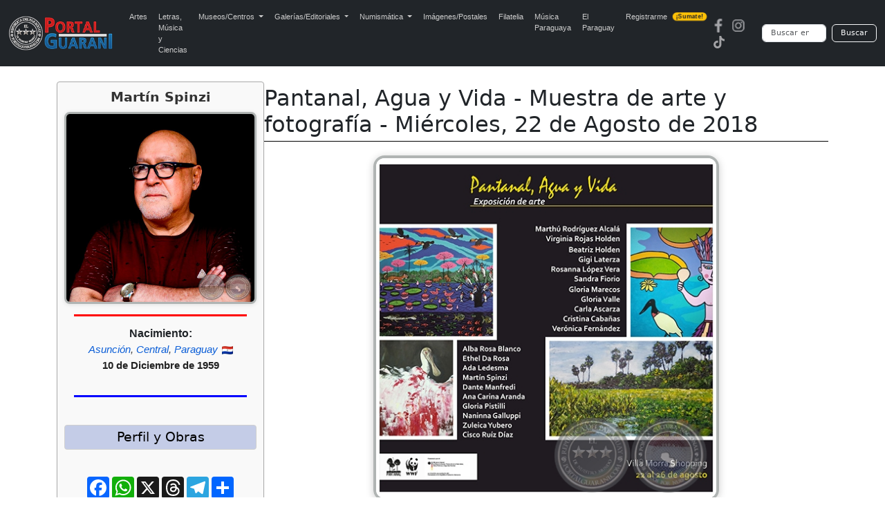

--- FILE ---
content_type: text/html; charset=UTF-8
request_url: https://portalguarani.com/707_martin_spinzi/36537_pantanal_agua_y_vida__muestra_de_arte_y_fotografia__miercoles_22_de_agosto_de_2018_.html
body_size: 9250
content:
<!DOCTYPE html>
<html lang="es">
<head>
<meta charset="utf-8">
<meta name="viewport" content="width=device-width, initial-scale=1">
<title>Portal Guaraní - Pantanal, Agua y Vida - Muestra de arte y fotografía - Miércoles, 22 de Agosto de 2018  - Martín Spinzi</title>
<meta name="description" content="  WWF-PARAGUAY TRAE EL PANTANAL A ASUNCIÓN EN UNA MUESTRA DE ARTE Y OTRAS ACTIVIDADES Vernissage: Miércoles, 22 de agosto de 2018 19 hs. Hall Central del Shopping Villa Morra Asunción - Paraguay     Pantanal, Agua y Vida se denomina la muestra de art...">
<meta name="keywords" content="Portal, Guarani, Arte, Literatura, Historia, Enciclopedia, Wikipedia, Paraguayo, Fotografias, Pantanal, Agua y Vida - Muestra de arte y fotografía - Miércoles, 22 de Agosto de 2018 ">
<meta name="author" content="PortalGuarani.com">
<meta property="og:image" content="https://www.portalguarani.com/obras/Pantanal Agua  y vida - Exposicion fotografia y pintura - 22 Agosto 2018 - PortalGuarani.jpg" />
<meta property="og:image:width" content="500" />
<meta property="og:image:height" content="500" />
<meta property="og:type" content="article" />
<meta property="og:description" content="  WWF-PARAGUAY TRAE EL PANTANAL A ASUNCIÓN EN UNA MUESTRA DE ARTE Y OTRAS ACTIVIDADES Vernissage: Miércoles, 22 de agosto de 2018 19 hs. Hall Central del Shopping Villa Morra Asunción - Paraguay     Pantanal, Agua y Vida se denomina la muestra de art..." />
<meta property="og:title" content="Portal Guarani - Pantanal, Agua y Vida - Muestra de arte y fotografía - Miércoles, 22 de Agosto de 2018  - Martín Spinzi" />
<meta property="og:locale" content="es_ES"/>
<meta property="og:url" content="http://https://www.portalguarani.com/707_martin_spinzi/36537_pantanal_agua_y_vida__muestra_de_arte_y_fotografia__miercoles_22_de_agosto_de_2018_.html" />
<meta property="og:site_name" content="Portal Guarani - Pantanal, Agua y Vida - Muestra de arte y fotografía - Miércoles, 22 de Agosto de 2018  - Martín Spinzi"/>	
<link rel="canonical" href="https://portalguarani.com/707_martin_spinzi/36537_pantanal_agua_y_vida__muestra_de_arte_y_fotografia__miercoles_22_de_agosto_de_2018_.html">
<link rel="icon" href="/images/favs/favicon.ico" type="image/x-icon">
<link rel="icon" type="image/png" sizes="192x192" href="/images/favs/favicon-192x192.png">
<link rel="icon" type="image/png" sizes="512x512" href="/images/favs/favicon-512x512.png">
<link rel="apple-touch-icon" href="/images/favs/favicon-192x192.png">
<link rel="manifest" href="/images/favs/site.webmanifest">
<meta name="theme-color" content="#212529">
<link href="/portalguarani2.css" rel="stylesheet">
<link href="/portal_css_cont.css" rel="stylesheet">
<style>

/* --- ESTILOS DE OBRA ORIGINALES (Ajustados) --- */
#foto-principal {
  display: block !important;
  margin: 0 auto 15px auto !important; /* Añadido margen inferior */
  max-width: 500px !important;
  width: 100% !important;
  height: auto !important;
  border-radius: 16px !important;
  border: 4px solid #b0b4b3 !important;
  box-shadow: 0 2px 12px rgba(0, 0, 0, 0.2) !important;
}

@media (max-width: 768px) {
  #foto-principal {
    max-width: 80% !important;
  }
}
/* ... (resto de estilos de bibliotecas, etc. de detalles_de_obras.php) ... */

/* ---------------------------------------------------------------------- */
/* ESTILOS GLOBALES (DESKTOP) */
/* ---------------------------------------------------------------------- */

/* Contenedor principal que aloja el Infobox y el Bloque de Contenido */
.perfil-autor-grid {
    display: flex; 
    flex-direction: row; 
    gap: 20px;
    margin-top: -2px; 
}

/* El Infobox (Bloque estrecho - Izquierda) */
.infobox-autor {
    width: 300px; 
    flex-shrink: 0; 
    order: 1; 
    border: 1px solid #aaa;
    border-radius: 4px;
    padding: 10px;
    background-color: #f9f9f9;
    box-shadow: 0 1px 3px rgba(0,0,0,0.05);
    margin-top: 0; 
}

/* Contenedor del Título y el Bloque de Contenido (Derecha) */
.datos-principales {
    flex-grow: 1; 
    order: 2; 
    min-width: 0; 
    padding-top: 5px; 
}


/* Estilo para el título del autor dentro del infobox */
.infobox-titulo-autor {
    font-size: 1.2em;
    text-align: center;
    font-weight: bold;
    margin-bottom: 10px;
    color: #333;
}

/* Foto del Autor dentro del Infobox */
#foto-autor-infobox {
    max-width: 100% !important;
    width: 100% !important;
    height: auto !important;
    margin: 0 auto 10px auto !important; 
    border-radius: 8px !important;
    border: 3px solid #b0b4b3 !important;
    box-shadow: 0 1px 6px rgba(0, 0, 0, 0.1) !important;
}

/* Regla divisoria roja debajo de la foto del autor */
.regla-divisoria-roja {
    width: 90%;
    height: 3px;
    background-color: red;
    margin: 5px auto 15px auto; 
}
.regla-divisoria-azul {
    width: 90%;
    height: 3px;
    background-color: blue;
    margin: 5px auto 15px auto; 
}
/* Fechas dentro del Infobox */
.infobox-fechas {
    text-align: center;
    margin-bottom: 15px;
    line-height: 1.4;
}
.infobox-fechas span {
    font-size: 12pt;
    color: #333;
    font-weight: bold;
    display: block; 
}
.infobox-fechas .fecha-label {
    font-size: 11pt;
    font-weight: normal;
    color: #666;
}

/* Contenedor Compartir para PC (MANTENIDO) */
.contenedor-compartir {
    /* Visible en PC por defecto */
    padding-top: 10px;
    text-align: center;
    margin-bottom: 10px; 
}

/* NUEVO: Bloque Compartir/Botón solo para MÓVIL (OCULTAR EN PC) */
.contenedor-compartir-movil {
    display: none;
}

/* NUEVO: Bloque del botón Perfil solo para MÓVIL (OCULTAR EN PC) */
.boton-perfil-movil {
    display: none;
}


.botones-sociales {
    display: flex;
    justify-content: center;
    gap: 8px; 
    margin-top: 0;
}

/* Botón Ver Perfil */
.botton-ver-perfil {
    display: block;
    width: 90%;
    margin: 15px auto 5px auto;
    padding: 8px;
    background-color: #007bff;
    color: white;
    text-align: center;
    text-decoration: none;
    border-radius: 5px;
    font-weight: bold;
    transition: background-color 0.3s;
}
.botton-ver-perfil:hover {
    background-color: #0056b3;
}


@media (max-width: 991.98px) {
    
    /* 1. OCULTAR EL BLOQUE DE ESCRITORIO EN MÓVIL */
    .contenedor-compartir {
        display: none; 
    }
    
    /* 2. MOSTRAR EL BLOQUE DE MÓVIL EN MÓVIL (Botones sociales movidos) */
    .contenedor-compartir-movil {
        display: block; 
        border-top: none; 
        padding-top: 0;
        margin-top: -35px; /* Espacio debajo de la línea divisoria */
        margin-bottom: -20px; /* Espacio antes de la imagen principal */
        text-align: center;
    }
    
    /* 3. MOSTRAR EL BOTÓN PERFIL EN MÓVIL (Dentro del Infobox) */
    .boton-perfil-movil {
        display: block;
        text-align: center;
    }

    /* CENTRAR EL BOTÓN "Perfil y Más Obras" DENTRO DEL INFOBX/MÓVIL */
    .boton-perfil-movil .botton-buscarx {
        width: 80%; 
        max-width: 300px; 
        /* AJUSTE PARA FORZAR EL CENTRADO */
        margin: 15px auto 5px auto !important; 
        text-align: center; 
    }
    
.container h1 {
        text-align: center !important; 
        margin-left: 0; 
        font-size: 1.5em; 
        margin-top: 0; 
    }
    
    .perfil-autor-grid {
        flex-direction: column; 
        gap: 0; 
        margin-top: -5px; 
    }

    .infobox-autor {
        order: 3; 
        width: 100%; 
        padding: 10px 0; 
        border: none;
        background-color: transparent;
        box-shadow: none;
        margin-top: 30px; 
    }
    
    .datos-principales {
        order: 1; 
        padding-top: 10px;
    }

    /* Centrar elementos clave en el infobox cuando está en modo móvil */
    .infobox-autor > * {
        margin-left: auto;
        margin-right: auto;
	
    }

    .infobox-autor #foto-autor-infobox {
        max-width: 300px !important; 
        margin: 0 auto 15px auto !important; 
    }
    
    .regla-divisoria-roja {
        width: 70%;
    }
    .regla-divisoria-azul {
        width: 70%;
    }
	
}
/* Título principal de la Obra (DENTRO DE DATOS-PRINCIPALES) */
.container h1 {
    text-align: left;
    /* CLAVE: Eliminar el margin-left fijo y reducir el espacio vertical */
    margin-left: 0; 
    margin-top: 0;
    margin-bottom: 5px; /* Espacio mínimo entre el título y la línea */
    font-size: 2em; /* Mantener */
}

/* Línea divisoria debajo del nombre y apellido */
.separador-titulo {
    height: 1px;
    background-color: #000;
    /* CLAVE: Eliminar el gran margen superior para que se pegue al h1 */
    margin-top: 0;
    /* Espacio antes de la imagen principal */
    margin-bottom: 20px;
}
 .leyenda-obras {
  margin: 10px auto;
  width: 100%;
  font-family: sans-serif;
  text-align: center;
}

.leyenda-obras .contenedor {
  display: inline-block;
  border: 1px solid #ccc;
  border-radius: 12px;
  padding: 3px 5px;
  text-align: left;
}

.leyenda-obras .titulo {
  text-align: center;
  font-size: 12pt;
  color: #333;
  font-weight: bold;
  margin-bottom: 5px;
}

.leyenda-obras .item {
  display: flex;
  align-items: center;
  margin-bottom: 3px;
}

.leyenda-obras .icono {
  min-width: 50px;
  max-width: 50px;
  margin-right: -3px;
}

.leyenda-obras .icono img {
  width: 80%;
  border-radius: 8px;
}

.leyenda-obras .texto {
  font-size: 10pt;
  color: #333;
}

/* ✅ AJUSTES PARA CELULARES */
@media (max-width: 600px) {
  .leyenda-obras {
    margin: 0px auto;
    padding: 2px;
        padding-bottom: 10px;
 }

  .leyenda-obras .titulo {
    font-size: 10pt;
    margin-bottom: 0px;
  }

  .leyenda-obras .texto {
    font-size: 8pt;
    line-height: 0;
    word-break: break-word;
    overflow-wrap: break-word;
       margin-bottom: -7px;
}
.leyenda-obras .contenedor {
       padding-bottom: 10px;
}
  .leyenda-obras .icono {
    min-width: 40px;
    max-width: 40px;
    height: auto;
    margin-right: 6px;
     margin-bottom: -7px;
 }

  .leyenda-obras .icono img {
    width: 100%; /* 🔧 ajustamos tamaño de imagen para móviles */
  }
}

	
	.bibliotecas-box {
  margin: 15px auto;
  max-width: 850px;
  padding: 10px;
  border: 1px solid #ccc;
  border-radius: 12px;
  background-color: #f9f9f9;
  text-align: center;
  font-size: 14px;
}

.bibliotecas-box .titulo {
  font-size: 14pt;
  color: #333;
  font-weight: bold;
  margin-bottom: 10px;
}

.museo-grid {
  display: flex;
  flex-wrap: wrap;
  justify-content: center;
  gap: 7px;
}

.museo-card {
  background-color: #fff;
  padding: 8px;
  max-width: 180px;
  width: 100%;
  border: 1px solid #aaa;
  border-radius: 10px;
  box-shadow: 0 0 6px rgba(0,0,0,0.1);
  text-align: center;
  font-size: 13px;
  overflow: hidden;
}

.museo-card img {
  width: 100%;
  height: auto;
  border-radius: 6px;
  margin-bottom: 5px;
  border: none;
}

.museo-card .nombre {
  display: block;
  font-size: 14px;
  font-weight: bold;
  color: #f4b400;
  text-decoration: none;
  text-transform: uppercase;
  text-align: center;
  word-break: break-word;
  overflow: hidden;
  text-overflow: ellipsis;
  white-space: normal;
  max-width: 100%;
}

@media screen and (max-width: 600px) {
  .bibliotecas-box {
    padding: 4px;
    margin: 5px auto;
    font-size: 8px;
  }

  .bibliotecas-box .titulo {
    font-size: 10pt;
    margin-bottom: 4px;
  }

  .museo-grid {
    gap: 3px;
  }

  .museo-card {
    width: 85px;          /* achicado para móvil */
    max-width: 85px;      /* limitar tamaño máximo */
    padding: 6px 2px;     /* padding más compacto */
    font-size: 9px;
    border-radius: 6px;   /* opcional: menos redondeo */
    box-shadow: none;     /* opcional: eliminar sombra si molesta */
  }

  /* Forzamos tamaño de texto en links, aunque no tengan clase */
  .museo-card a {
    font-size: 9px !important;
    display: block;
    line-height: 1.1;
    word-break: break-word;
    overflow-wrap: break-word;
    white-space: normal;
    text-align: center;
  }

  /* Forzamos tamaño de imagen en el interior del link o de cualquier elemento */
  .museo-card img {
    max-width: 90% !important;
    height: auto !important;
    display: block;
    margin: 0 auto 2px;
    border-radius: 4px;
  }
}


	
@media screen and (max-width: 600px) {
  .img-situacion {
    width: 56px !important;  /* 70% de 80px */
  }
}
.botones-responsive {
    display: block; /* Vuelven a ser un bloque vertical */
    margin-top: 15px;
    margin-bottom: 15px;
    padding: 0;
}
.botones-responsive form {
    display: flex;
    flex-direction: column; /* Apilar botones */
    gap: 3px; /* Espacio entre botones */
}
	
.botones-responsive .botton-buscarx {
	text-align: center;
    font-size: 14pt;
    font-weight: normal;
    text-decoration: none; /* Quitamos el subrayado */
    
    /* Estilo de botón estético */
    display: block;
    width: 100%;
    padding: 6px 10px;
    margin: 0;
    cursor: pointer;
    color: #000;
    background-color: #c4cce7; /* Fondo sutil */
    border: 1px solid #d0d0d0;
    border-radius: 4px;
    transition: background-color 0.2s, box-shadow 0.2s;
    
    /* Asegurar que el h3 no altere el tamaño de la fuente */
    line-height: 1.2;
}
.botones-responsive .botton-buscarx:hover {
    background-color: #b1bbd9; /* Efecto hover */
    box-shadow: 0 1px 3px rgba(0,0,0,0.1);
}
.botones-responsive .botton-buscarx h3 {
    margin: 0;
    font-size: inherit;
    font-weight: inherit;
}

.bloque-nac-fall {
    text-align:center;
    margin-top:10px;
    margin-bottom:10px;
    font-family: Arial, sans-serif;
}

.titulo-nf {
    font-weight:700 !important;
    font-size:16px;
    margin-bottom:4px;
    line-height:1.2;
    display:block;
}

.ciudad-nf {
    font-style:italic;
    font-size:15px;
    margin-bottom:4px;
    line-height:1.3;
    display:block;
    color:#444;
}

.fecha-nf {
    font-weight:700 !important;
    font-size:15px;
    margin-top:2px;
    line-height:1.3;
    display:block;
    color:#222;
}

.bandera-nf {
    width:16px;
    vertical-align:middle;
    margin-left:2px;
}

@media (max-width:600px){
    .titulo-nf { font-weight:700 !important; }
    .fecha-nf { font-weight:700 !important; }
}	
/* Links del bloque Nacimiento/Fallecimiento */
.bloque-nac-fall a.nf-link{
  color:#0b5ed7;           /* azul */
  text-decoration:none;
  font-weight:normal;      /* sin negrita */
}

.bloque-nac-fall a.nf-link:hover{
  color:#d10000;           /* rojo */
  text-decoration:underline;
}

.bloque-nac-fall a.nf-link:visited{
  color:#0b5ed7;           /* mantener azul */
}
	
</style>
<script async src="https://static.addtoany.com/menu/page.js"></script>
  <script async src="https://www.googletagmanager.com/gtag/js?id=G-99ENL6EFHE"></script>
  <script>
    window.dataLayer = window.dataLayer || [];
    function gtag(){dataLayer.push(arguments);}
    gtag('js', new Date());
    gtag('config', 'G-99ENL6EFHE');
  </script>
<link href="https://cdn.jsdelivr.net/npm/bootstrap@5.3.0/dist/css/bootstrap.min.css" rel="stylesheet">
<script src="https://cdn.jsdelivr.net/npm/bootstrap@5.3.0/dist/js/bootstrap.bundle.min.js"></script>
<link rel="stylesheet" href="https://cdnjs.cloudflare.com/ajax/libs/animate.css/4.1.1/animate.min.css"/>
<link href="/portal_css_top5.css" rel="stylesheet">
</head>
<body>
<nav class="navbar navbar-expand-lg navbar-dark bg-dark">
  <div class="container-fluid">
    <a class="navbar-brand" href="https://www.portalguarani.com">
      <img src="/images/logo-portalguarani-com.png" alt="PortalGuarani.com" height="50">
    </a>
    <button class="navbar-toggler" type="button" data-bs-toggle="collapse" data-bs-target="#navbarResponsive">
      <span class="navbar-toggler-icon"></span>
    </button>

    <div class="collapse navbar-collapse" id="navbarResponsive">
      <ul class="navbar-nav me-auto mb-2 mb-lg-0">
        <li class="nav-item"><a class="nav-link" href="/artes_paraguay.html">Artes</a></li>
        <li class="nav-item"><a class="nav-link" href="/letras_paraguay.html">Letras, M&uacute;sica y Ciencias</a></li>

        <li class="nav-item dropdown">
          <a class="nav-link dropdown-toggle" href="#" role="button" data-bs-toggle="dropdown" aria-expanded="false">
            Museos/Centros
          </a>
          <ul class="dropdown-menu">
            <li><a class="dropdown-item" href="/secciones/museos_paraguayos.html">Museos del Paraguay</a></li>
            <li><a class="dropdown-item" href="/secciones/centros_culturales.html">Centros Culturales</a></li>
          </ul>
        </li>

        <li class="nav-item dropdown">
          <a class="nav-link dropdown-toggle" href="#" role="button" data-bs-toggle="dropdown" aria-expanded="false">
            Galerías/Editoriales
          </a>
          <ul class="dropdown-menu">
            <li><a class="dropdown-item" href="/secciones/galerias_de_arte.html">Galerías de Arte</a></li>
            <li><a class="dropdown-item" href="/secciones/editoriales_paraguayas.html">Editoriales Paraguayas</a></li>
            <li><a class="dropdown-item" href="/secciones/bibliotecas_virtuales.html">Bibliotecas Virtuales</a></li>
            <li><a class="dropdown-item" href="/secciones/bibliotecas_del_portal.html">Bibliotecas del Portal</a></li>
          </ul>
        </li>

        <li class="nav-item dropdown">
          <a class="nav-link dropdown-toggle" href="#" role="button" data-bs-toggle="dropdown" aria-expanded="false">
            Numismática
          </a>
          <ul class="dropdown-menu">
            <li><a class="dropdown-item" href="/museos/monedas_del_paraguay_1790_2015_paraguayan_coins_17.html">Monedas del Paraguay</a></li>
            <li><a class="dropdown-item" href="/museos/billetes_del_paraguay_1851_2011_paraguayan_paper_money_19.html">Billetes del Paraguay</a></li>
            <li><a class="dropdown-item" href="/museos/museo_virtual_de_condecoraciones_y_medallas_de_las_guerras_del_paraguay_91.html">Medallas del Paraguay</a></li>
            <li><a class="dropdown-item" href="/museos/museo_virtual_de_las_fichas_vales_y_tokens_de_la_republica_del_paraguay_1863_2000_92.html">Fichas, Vales y Tokens</a></li>
          </ul>
        </li>

        <li class="nav-item"><a class="nav-link" href="/museos/postales_y_fotografias_del_paraguay_16.html">Imágenes/Postales</a></li>
        <li class="nav-item"><a class="nav-link" href="/museos/filatelia_del_paraguay_paraguayan_philately_18.html">Filatelia</a></li>
        <li class="nav-item"><a class="nav-link" href="/musica_paraguaya.html">Música Paraguaya</a></li>
        <li class="nav-item"><a class="nav-link" href="/museos/republica_del_paraguay_27.html">El Paraguay</a></li>
        <li class="nav-item">
          <a class="nav-link d-flex align-items-center" href="/registrarse.html">
            Registrarme
            <span class="badge bg-warning text-dark ms-2 animate__animated animate__pulse animate__infinite" style="font-size: 0.55rem; padding: 2px 5px; border-radius: 6px;">¡Sumate!</span>
          </a>
        </li>
      </ul>

      <!-- Redes y buscador -->
      <div class="d-flex align-items-center flex-column flex-md-row">
        <div class="me-md-3 mb-2 mb-md-0"><a href="https://www.facebook.com/portalguaraniofc" class="me-2"><img src="/images/redes-fb.png" width="20" height="20" alt="Facebook"></a><a href="https://www.instagram.com/portalguaraniofc" class="me-2"><img src="/images/redes-ins.png" width="20" height="20" alt="Instagram"></a><a href="https://www.tiktok.com/@portalguarani" class="me-2"><img src="/images/redes-tik.png" width="20" height="20" alt="Tiktok"></a></div>

        <form action="https://www.portalguarani.com/buscar.php" method="get" class="d-flex form-busqueda" role="search">
          <input class="form-control me-2" type="search" name="q" placeholder="Buscar en PortalGuarani.com" aria-label="Buscar" required>
          <button class="btn btn-outline-light" type="submit">Buscar</button>
        </form>
      </div>
    </div>
  </div>
</nav>
<div class="container">
  <div class="perfil-autor-grid">
      
    <div class="infobox-autor">
        
        <h2 class="infobox-titulo-autor">Martín Spinzi</h2>
        
        <img id="foto-autor-infobox" src="/literatura/MARTIN-SPINZI-PORTALGUARANI.jpg" alt="Foto de Martín Spinzi">
        
        <div class="regla-divisoria-roja"></div>



<div class="bloque-nac-fall">

    <div class="titulo-nf">Nacimiento:</div>

    <div class="ciudad-nf">
        <a class="nf-link" href="../nac_ciudad/1">Asunción</a>, <a class="nf-link" href="../nac_departamento/11">Central</a>, <a class="nf-link" href="../nac_pais/PY">Paraguay</a> <img class="bandera-nf" src="../flags/py.png">    
</div>
            <div class="fecha-nf">10 de Diciembre de 1959</div>
    
    <br>



</div>


         <div class="regla-divisoria-azul"></div>
       
        <div class="boton-perfil-movil">
            <div class="botones-responsive">
                <button class="botton-buscarx" onclick="location.href='/707_martin_spinzi.html';">Perfil y Más Obras</button>
            </div>
        </div>
        <div class="contenedor-compartir"><div class="botones-responsive">
            <button class="botton-buscarx" onclick="location.href='/707_martin_spinzi.html';">Perfil y Obras</button></div>
            
            <div class="botones-sociales">
            <div class="a2a_kit a2a_kit_size_32 a2a_default_style" 
                    data-a2a-url="https://www.portalguarani.com/707_martin_spinzi/36537_pantanal_agua_y_vida__muestra_de_arte_y_fotografia__miercoles_22_de_agosto_de_2018_.html" 
                    data-a2a-title="PortalGuarani.com - Martín Spinzi - Pantanal, Agua y Vida - Muestra de arte y fotografía - Miércoles, 22 de Agosto de 2018 ">
                
            <a class="a2a_button_facebook"></a>
            
            <a class="a2a_button_whatsapp"></a>
<a class="a2a_button_x"></a>
			  <a class="a2a_button_threads"></a>
				                <a class="a2a_button_telegram"></a>

            <a class="a2a_dd" href="https://www.addtoany.com/share"></a>  
            </div>
            </div>
        </div>
        <script>
            var a2a_config = a2a_config || {};
            a2a_config.locale = "es-AR";
            a2a_config.num_services = 6;
        </script>
        
    </div>
    
    <div class="datos-principales">
      
      <h1 itemprop="name" id="tags">Pantanal, Agua y Vida - Muestra de arte y fotografía - Miércoles, 22 de Agosto de 2018 </h1>
      <div class="separador-titulo"></div>

      <div class="contenedor-compartir-movil">
          <div class="botones-sociales">
              <div class="a2a_kit a2a_kit_size_32 a2a_default_style" 
                      data-a2a-url="https://www.portalguarani.com/707_martin_spinzi/36537_pantanal_agua_y_vida__muestra_de_arte_y_fotografia__miercoles_22_de_agosto_de_2018_.html" 
                      data-a2a-title="PortalGuarani.com - Martín Spinzi - Pantanal, Agua y Vida - Muestra de arte y fotografía - Miércoles, 22 de Agosto de 2018 ">
                  
              <a class="a2a_button_facebook"></a>
              <a class="a2a_button_whatsapp"></a>
              <a class="a2a_button_x"></a>
              <a class="a2a_button_threads"></a>
              <a class="a2a_button_telegram"></a>
              <a class="a2a_dd" href="https://www.addtoany.com/share"></a>  
              </div>
          </div>
      </div>
      
        <img id="foto-principal" src="/obras/Pantanal Agua  y vida - Exposicion fotografia y pintura - 22 Agosto 2018 - PortalGuarani.jpg" alt="Pantanal, Agua y Vida - Muestra de arte y fotografía - Miércoles, 22 de Agosto de 2018 ">
        <div class="descripcion">
          <div style="font-family: Arial;"><div style="font-family: Arial;"><br>
<p style="text-align: center;">
	<strong><span style="color:#661903;"><strong>WWF-PARAGUAY TRAE EL PANTANAL A ASUNCIÓN EN UNA MUESTRA DE ARTE Y OTRAS ACTIVIDADES</strong></span></strong></p>
<p>
	<br/>
	</p>
<p style="text-align: center;">
	<strong><span style="color:#10378c;"><strong>Vernissage:</strong></span> Miércoles, 22 de agosto de 2018</strong></p>
<p style="text-align: center;">
	19 hs.</p>
<p style="text-align: center;">
	Hall Central del Shopping Villa Morra</p>
<p style="text-align: center;">
	Asunción - Paraguay</p>
<br>
<br>
<p style="text-align: justify;">
	Pantanal, Agua y Vida se denomina la muestra de arte y fotografía que se instalará entre el 22 y el 26 de agosto en el marco de LA SEMANA DEL PANTANAL, en el Villa Morra Shopping. El evento de inauguración será el día 22 de agosto, a las 19 hs.</p>
<p style="text-align: justify;">
	Más de 20 artistas expondrán sus cuadros y fotografías sobre la belleza del Pantanal, su flora, fauna y población. Esta muestra es promovida por WWF-Paraguay, en colaboración con el Villa Morra Shopping y los artistas expositores, con el objetivo de invitar a las personas a informarse y conocer más sobre esta ecorregión tan importante para el país y la región, a través del arte.</p>
<p style="text-align: justify;">
	Los artistas que participan son: <a href="https://portalguarani.com/154_beatriz_holden.html">Beatriz Holden</a>, <a href="https://www.portalguarani.com/2379_marthu_rodriguez_alcala.html">Marthú Rodríguez Alcalá</a>, Gigi Laterza, <a href="https://portalguarani.com/243_virginia_rojas_holden.html">Virginia Rojas Holden</a>, <a href="https://portalguarani.com/1914_rosanna_lopez_vera_.html">Rosanna López Vera</a>, <a href="https://portalguarani.com/3333_sandra_fiorio.html">Sandra Fiorio</a>, Alba Rosa Blanco, <a href="https://portalguarani.com/3340_ethel_da_rosa.html">Ethel Da Rosa</a>, Ada Ledesma, <a href="https://portalguarani.com/707_martin_spinzi.html">Martín Spinzi</a>, <a href="https://portalguarani.com/3469_dante_manfredi.html">Dante Manfredi</a>, <a href="https://portalguarani.com/2879_ana_carina_aranda_miranda.html">Ana Carina Aranda</a>, <a href="https://portalguarani.com/2378_gloria_pistilli.html">Gloria Pistilli</a>, <a href="https://portalguarani.com/1672_gloria_marecos.html">Gloria Marecos</a>, <a href="https://www.portalguarani.com/2921_gloria_beatriz_valle_ocampos.html">Gloria Valle</a>, <a href="https://www.portalguarani.com/2018_cristina_cabanas_kriska_.html">Cristina Cabañas</a>, <a href="https://www.portalguarani.com/3331_veronica_fernandez.html">Verónica Fernández</a>, <a href="https://www.portalguarani.com/939_nannina_galluppi.html">Naninna Galluppi</a>, Francisco Ruiz Diaz, Zuleica Yubero, Jean Baptiste Jacquel, Fabianus Fliervoet, entre otros.</p>
<p style="text-align: justify;">
	La Semana del Pantanal incluye también otras actividades en el Shopping Villa Morra, como el inicio del Ciclo de Charlas “Formando Líderes Ambientales”, destinado a fortalecer los conocimientos sobre temas relacionados al medio ambiente en Paraguay, y un show de títeres para niños y niñas.</p>
<p style="text-align: justify;">
	<strong><span style="color:#10378c;"><strong>EL PANTANAL Y SU IMPORTANCIA</strong></span></strong></p>
<p style="text-align: justify;">
	El Pantanal es el humedal más grande del mundo. En esta ecorregión coexisten más de 4.700 especies, 3.500 tipos de plantas y una inconmensurable cantidad de aves, peces, mamíferos y reptiles. La relevancia del Pantanal como ecorregión está determinada por una enorme cantidad de factores. La más destacada es la biodiversidad.</p>
<p style="text-align: justify;">
	Además de la riqueza de especies, el Pantanal también ofrece servicios ambientales, como el mantenimiento y purificación de las fuentes de agua, vitales para múltiples necesidades humanas, la protección de los recursos del suelo, el hábitat de plantas y animales de valor comercial, el control biológico, la regulación de los procesos hidrológicos, la recarga de los acuíferos y la regulación climática local.</p>
<p style="text-align: justify;">
	A través de LA SEMANA DEL PANTANAL, WWF-Paraguay y el Proyecto #SuLu (Sustainable Land Use), ejecutado en conjunto con WWF-Alemania, WWF-Colombia, con el apoyo del Ministerio del Medio Ambiente del Gobierno de Alemania, colaboran en promover la planificación y el ordenamiento territorial en la sabanas y pastizales del Pantanal y zonas de influencia. En este marco, tomar conciencia sobre el Pantanal paraguayo es parte de la iniciativa, de modo a que la sociedad y el Estado, con el impulso de la sociedad civil, puedan elaborar acciones conjuntas para proteger la ecorregión, promoviendo el uso responsable de los recursos naturales y la sostenibilidad en la producción y la industria.</p>
<br><br><p style="text-align: center;">
	<img alt="" / src="/userfiles/images/Exposiciones Colectivas 2018/Pantanal Vida y Agua - 22 Agosto 2018/Beatriz Holden - Pantanal Agua y Vida - 22 Agosto 2018 - PortalGuarani.jpg" style="border- border-style: solid; width:2px; max-width:100%; height:auto !important;"></p>
<p style="text-align: center;">
	<strong><span style="color:#10378c;"><strong>Artista:</strong></span> <a href="https://portalguarani.com/154_beatriz_holden.html">Beatriz Holden</a></strong></p>
<p style="text-align: center;">
	<strong><span style="color:#10378c;"><strong>Título: </strong></span>REMANDO EN EL PANTANAL</strong></p>
<p style="text-align: justify;">
	<br/>
	</p>
<br><br><p style="text-align: center;">
	<img alt="" / src="/userfiles/images/Exposiciones Colectivas 2018/Pantanal Vida y Agua - 22 Agosto 2018/Marthu Rodriguez Alcala - Pantanal Agua y Vida - 22 Agosto 2018 - PortalGuarani.jpg" style="border- border-style: solid; width:2px; max-width:100%; height:auto !important;"></p>
<p style="text-align: center;">
	<strong><span style="color:#10378c;"><strong>Artista:</strong></span> <a href="https://www.portalguarani.com/2379_marthu_rodriguez_alcala.html">Marthú Rodríguez Alcalá</a></strong></p>
<p style="text-align: center;">
	<strong><span style="color:#10378c;"><strong>Título:</strong></span> EL PANTANAL</strong></p>
<br><br><p style="text-align: center;">
	<img alt="" / src="/userfiles/images/Exposiciones Colectivas 2018/Pantanal Vida y Agua - 22 Agosto 2018/Gigi Laterza - Pantanal Agua y Vida - 22 Agosto 2018 - PortalGuarani.jpg" style="border- border-style: solid; width:2px; max-width:100%; height:auto !important;"></p>
<p style="text-align: center;">
	<strong><span style="color:#10378c;"><strong>Artista:</strong></span>  Gigi Laterza<br/>
	</strong></p>
<p style="text-align: center;">
	<strong><span style="color:#10378c;"><strong>Título: </strong></span>ESPATULA ROSADA</strong></p>
<br><br><p style="text-align: center;">
	<img alt="" / src="/userfiles/images/Exposiciones Colectivas 2018/Pantanal Vida y Agua - 22 Agosto 2018/Virginia Rojas Holden - Pantanal Agua y Vida - 22 Agosto 2018 - PortalGuarani ok.jpg" style="border- border-style: solid; width:5px; max-width:100%; height:auto !important;"></p>
<p style="text-align: center;">
	Artista:  <a href="https://portalguarani.com/243_virginia_rojas_holden.html">Virginia Rojas Holden</a></p>
<p style="text-align: center;">
	<strong><span style="color:#10378c;"><strong>Título: </strong></span>LA NATURALEZA DEL ISHIR</strong></p>
<p style="text-align: justify;">
	<br/>
	</p>
<br><br><p style="text-align: center;">
	<img alt="" / src="/userfiles/images/Exposiciones Colectivas 2018/Pantanal Vida y Agua - 22 Agosto 2018/Rosanna Lopez Vera - Pantanal Agua y Vida - 22 Agosto 2018 - PortalGuarani.jpg" style="border- border-style: solid; width:700px; max-width:100%; height:auto !important;"></p>
<p style="text-align: center;">
	<span style="color:#10378c;"><strong>Artista:</strong></span> <a href="https://portalguarani.com/1914_rosanna_lopez_vera_.html">Rosanna López Vera</a></p>
<p style="text-align: center;">
	<strong><span style="color:#10378c;"><strong>Título:</strong></span> PANTANAL, AGUA Y VIDA</strong></p>
<br><br><p style="text-align: center;">
	<img alt="" / src="/userfiles/images/Exposiciones Colectivas 2018/Pantanal Vida y Agua - 22 Agosto 2018/Sandra Fiorio - Pantanal Agua y Vida - 22 Agosto 2018 - PortalGuarani.jpg" style="border- border-style: solid; width:700px; max-width:100%; height:auto !important;"></p>
<p style="text-align: center;">
	<strong><span style="color:#10378c;"><strong>Artista: </strong></span></strong> <a href="https://portalguarani.com/3333_sandra_fiorio.html">Sandra Fiorio</a></p>
<p style="text-align: center;">
	<strong><span style="color:#10378c;"><strong>Título:</strong></span> Garza<br/>
	</strong></p>
<br><br><p style="text-align: center;">
	<img alt="" / src="/userfiles/images/Exposiciones Colectivas 2018/Pantanal Vida y Agua - 22 Agosto 2018/Alba Rosa Blanco - Pantanal Agua y Vida - 22 Agosto 2018 - PortalGuarani.jpg" style="border- border-style: solid; width:700px; max-width:100%; height:auto !important;"></p>
<p style="text-align: center;">
	<strong><span style="color:#10378c;"><strong>Artista:</strong></span> Alba Rosa Blanco</strong></p>
<p style="text-align: center;">
	<strong><span style="color:#10378c;"><strong>Título:</strong></span>  PANTANAL SANGRANTE</strong></p>
<br><br><p style="text-align: center;">
	<img alt="" / src="/userfiles/images/Exposiciones Colectivas 2018/Pantanal Vida y Agua - 22 Agosto 2018/Ethel Da Rosa - Pantanal Agua y Vida - 22 Agosto 2018 - PortalGuarani.jpg" style="border- border-style: solid; width:2px; max-width:100%; height:auto !important;"></p>
<p style="text-align: center;">
	<strong><span style="color:#10378c;"><strong>Artista:</strong></span> <a href="https://portalguarani.com/3340_ethel_da_rosa.html">Ethel Da Rosa</a><br/>
	</strong></p>
<p style="text-align: center;">
	<strong><span style="color:#10378c;"><strong>Título:</strong></span> ATARDECER</strong></p>
<br><br><p style="text-align: center;">
	<img alt="" / src="/userfiles/images/Exposiciones Colectivas 2018/Pantanal Vida y Agua - 22 Agosto 2018/Ada Ledesma - Pantanal Agua y Vida - 22 Agosto 2018 - PortalGuarani.jpg" style="border- border-style: solid; width:5px; max-width:100%; height:auto !important;"></p>
<p style="text-align: center;">
	<strong><span style="color:#10378c;"><strong>Artista: </strong></span> Ada Ledesma</strong></p>
<p style="text-align: center;">
	<strong><span style="color:#10378c;"><strong>Título:  </strong></span>VERDE INFINITO</strong></p>
<br><br><p style="text-align: center;">
	<img alt="" / src="/userfiles/images/Exposiciones Colectivas 2018/Pantanal Vida y Agua - 22 Agosto 2018/Martin Spinzi - Pantanal Agua y Vida - 22 Agosto 2018 - PortalGuarani.jpg" style="border- border-style: solid; width:5px; max-width:100%; height:auto !important;"></p>
<p style="text-align: center;">
	<strong><span style="color:#10378c;"><strong>Artista:</strong></span> <a href="https://portalguarani.com/707_martin_spinzi.html">Martín Spinzi</a></strong></p>
<p style="text-align: center;">
	<strong><span style="color:#10378c;"><strong>Título:</strong></span> Pantanal<br/>
	</strong></p>
<br><br><p style="text-align: center;">
	<img alt="" / src="/userfiles/images/Exposiciones Colectivas 2018/Pantanal Vida y Agua - 22 Agosto 2018/Dante Manfredi - Pantanal Agua y Vida - 22 Agosto 2018 - PortalGuarani.jpg" style="border- border-style: solid; width:2px; max-width:100%; height:auto !important;"></p>
<p style="text-align: center;">
	<strong><span style="color:#10378c;"><strong>Artista: </strong></span><a href="https://portalguarani.com/3469_dante_manfredi.html">Dante Manfredi</a><br/>
	</strong></p>
<p style="text-align: center;">
	<strong><span style="color:#10378c;"><strong>Título: </strong></span>PANTANAL, FUENTE DE VIDA</strong></p>
<br><br><p style="text-align: center;">
	<img alt="" / src="/userfiles/images/Exposiciones Colectivas 2018/Pantanal Vida y Agua - 22 Agosto 2018/Ana Carina Aranda - Pantanal Agua y Vida - 22 Agosto 2018 - PortalGuarani.jpg" style="border- border-style: solid; width:5px; max-width:100%; height:auto !important;"></p>
<p style="text-align: center;">
	<strong><span style="color:#10378c;"><strong>Artista:</strong></span>  <a href="https://portalguarani.com/2879_ana_carina_aranda_miranda.html">Ana Carina Aranda</a><br/>
	</strong></p>
<p style="text-align: center;">
	<strong><span style="color:#10378c;"><strong>Título:</strong></span> KARANDA´Y RETA</strong></p>
<br><br><p style="text-align: center;">
	<img alt="" / src="/userfiles/images/Exposiciones Colectivas 2018/Pantanal Vida y Agua - 22 Agosto 2018/Gloria Pistilli - Pantanal Agua y Vida - 22 Agosto 2018 - PortalGuarani.jpg" style="border- border-style: solid; width:700px; max-width:100%; height:auto !important;"></p>
<p style="text-align: center;">
	<strong><span style="color:#10378c;"><strong>Artista: </strong></span> <a href="https://portalguarani.com/2378_gloria_pistilli.html">Gloria Pistilli</a>,</strong></p>
<p  style="text-align: center;">
	<strong><span style="color:#10378c;"><strong>Título: </strong></span>TUYUYÚ</strong></p>
<br><br><p style="text-align: center;">
	<img alt="" / src="/userfiles/images/Exposiciones Colectivas 2018/Pantanal Vida y Agua - 22 Agosto 2018/Gloria Marecos - Pantanal Agua y Vida - 22 Agosto 2018 - PortalGuarani.jpg" style="border- border-style: solid; width:5px; max-width:100%; height:auto !important;"></p>
<p style="text-align: center;">
	<strong><span style="color:#10378c;"><strong>Artista: </strong></span> <a href="https://portalguarani.com/1672_gloria_marecos.html">Gloria Marecos</a></strong></p>
<p style="text-align: center;">
	<strong><span style="color:#10378c;"><strong>Título: </strong></span> GARZA<br/>
	</strong></p>
<br><br><p style="text-align: center;">
	<img alt="" / src="/userfiles/images/Exposiciones Colectivas 2018/Pantanal Vida y Agua - 22 Agosto 2018/Gloria Valle - Pantanal Agua y Vida - 22 Agosto 2018 - PortalGuarani.jpg" style="border- border-style: solid; width:2px; max-width:100%; height:auto !important;"></p>
<p style="text-align: center;">
	<strong><span style="color:#10378c;"><strong>Artista: </strong></span><a href="https://www.portalguarani.com/2921_gloria_beatriz_valle_ocampos.html">Gloria Valle</a></strong></p>
<p style="text-align: center;">
	<strong><span style="color:#10378c;"><strong>Artista: </strong></span>BUSCA A HELICONIA</strong></p>
<br><br><p style="text-align: center;">
	<img alt="" / src="/userfiles/images/Exposiciones Colectivas 2018/Pantanal Vida y Agua - 22 Agosto 2018/Cristina Cabanas - Pantanal Agua y Vida - 22 Agosto 2018 - PortalGuarani.jpg" style="border- border-style: solid; width:5px; max-width:100%; height:auto !important;"></p>
<p style="text-align: center;">
	<strong><span style="color:#10378c;"><strong>Artista: </strong></span> <a href="https://www.portalguarani.com/2018_cristina_cabanas_kriska_.html">Cristina Cabañas</a></strong></p>
<p style="text-align: center;">
	<strong><span style="color:#10378c;"><strong>Título: </strong></span> NUEVO AMANECER (DÍPTICO)</strong></p>
<br><br><p style="text-align: center;">
	<img alt="" / src="/userfiles/images/Exposiciones Colectivas 2018/Pantanal Vida y Agua - 22 Agosto 2018/Veronica Fernandez - Pantanal Agua y Vida - 22 Agosto 2018 - PortalGuarani.jpg" style="border- border-style: solid; width:2px; max-width:100%; height:auto !important;"></p>
<p style="text-align: center;">
	<strong><span style="color:#10378c;"><strong>Artista:</strong></span></strong> <a href="https://www.portalguarani.com/3331_veronica_fernandez.html">Verónica Fernández</a></p>
<p style="text-align: center;">
	<strong><span style="color:#10378c;"><strong>Título:</strong></span> FAUNA Y FLORA DEL PANTANAL</strong></p>
<br><br><p style="text-align: center;">
	<img alt="" / src="/userfiles/images/Exposiciones Colectivas 2018/Pantanal Vida y Agua - 22 Agosto 2018/Nannina Galluppi - Pantanal Agua y Vida - 22 Agosto 2018 - PortalGuarani.jpg" style="border- border-style: solid; width:5px; max-width:100%; height:auto !important;"></p>
<p style="text-align: center;">
	<strong><span style="color:#10378c;"><strong>Artista: </strong></span> <a href="https://www.portalguarani.com/939_nannina_galluppi.html">Naninna Galluppi</a><br/>
	</strong></p>
<p style="text-align: center;">
	<strong><span style="color:#10378c;"><strong>Título: </strong></span> FANTASIA DE PANTANAL</strong></p>
<br><br><p style="text-align: center;">
	<img alt="" / src="/userfiles/images/Exposiciones Colectivas 2018/Pantanal Vida y Agua - 22 Agosto 2018/Francisco Ruiz Diaz - Pantanal Agua y Vida - 22 Agosto 2018 - PortalGuarani.jpg" style="border- border-style: solid; width:5px; max-width:100%; height:auto !important;"></p>
<p style="text-align: center;">
	<strong><span style="color:#10378c;"><strong>Artista:  </strong></span>Francisco Ruíz Díaz </strong></p>
<p style="text-align: center;">
	<strong><span style="color:#10378c;"><strong>Título:  </strong></span>INSTANTÁNEA</strong></p>
<br><br><p style="text-align: center;">
	<img alt="" / src="/userfiles/images/Exposiciones Colectivas 2018/Pantanal Vida y Agua - 22 Agosto 2018/Zuleica Yubero - Pantanal Agua y Vida - 22 Agosto 2018 - PortalGuarani.jpg" style="border- border-style: solid; width:700px; max-width:100%; height:auto !important;"></p>
<p style="text-align: center;">
	<strong><span style="color:#10378c;"><strong>Artista:</strong></span> Zuleica Yubero<br/>
	</strong></p>
<p style="text-align: center;">
	<strong><span style="color:#10378c;"><strong>Título: </strong></span> UNA MIRADA EN EL SILENCIO</strong></p>
<br><br><p style="text-align: center;">
	<img alt="" / src="/userfiles/images/Exposiciones Colectivas 2019/Diversidad - 06 Marzo 2019/Otros Artistas - Pantanal Agua y Vida - 22 Agosto 2018 - PortalGuarani.jpg" style="border- border-style: solid; width:700px; max-width:100%; height:auto !important;"></p>
<p style="text-align: center;">
	Otros Artistas<br/>
	</p>
<br><br><p style="text-align: center;">
	<img alt="" / src="/userfiles/images/Exposiciones Colectivas 2018/Pantanal Vida y Agua - 22 Agosto 2018/Panorama - Pantanal Agua y Vida - 22 Agosto 2018 - PortalGuarani 2.jpg" style="max-width:100%; height:auto !important;"></p>
<br><br><p style="text-align: center;">
	<img alt="" / src="/userfiles/images/Exposiciones Colectivas 2018/Pantanal Vida y Agua - 22 Agosto 2018/Panorama - Pantanal Agua y Vida - 22 Agosto 2018 - PortalGuarani 3 ok.jpg" style="max-width:100%; height:auto !important;"></p>
<br><br><div align="center">
	<div align="center">
		<p style="text-align: center;">
			<font style="text-align:justify"><span style="color:#661903;"><strong>ENLACE INTERNO A ESPACIO DE VISITA RECOMENDADA<br/>
			</strong></span></font></font></font></font></font></p>
		<p style="text-align: center;">
			<font style="text-align:justify"><span style="color:#661903;"><strong>EL IDIOMA GUARANÍ, BIBLIOTECA VIRTUAL en PORTALGUARANI.COM<br/>
			</strong></span></font></font></font></font></font></p>
		<p style="text-align: center;">
			<font style="text-align:justify"><span style="color:#10378c;"><strong>(Hacer click sobre la imagen)</strong></span><br/>
			</font></font></font></font></font></p>
		<p style="text-align: center;">
			<font style="text-align:justify"><span style="color:#10378c;"><strong><a href="https://www.portalguarani.com/museos.php?pormustytr=MTE1" target="_blank"><img alt="" / src="https://www.portalguarani.com/userfiles/images/ESPACIO-IDIOMA-GUARANI-PARAGUAY-2-biblioteca-virtual-portalguarani.jpg" style="width:500px; max-width:100%; height:auto !important;"></a></strong></span></font></font></font></font></font></p>
	</div>
</div>
<p style="text-align: center;">
	<font style="text-align:justify"> </font></font></font></p>
<p style="text-align: center;">
	<font style="text-align:justify"> </font></font></font></p>
<p style="text-align: center;">
	<font style="text-align:justify"> </font></font></font></p>
<p style="text-align: center">
	<font style="text-align:justify"><font style="text-align:justify"><font style="text-align: justify"><span style="color: #661903"><strong>ENLACE INTERNO A ESPACIO DE VISITA RECOMENDADA<br/>
	</strong></span></font></font></font></font></font></font></font></font></font></font></font></font></font></font></font></font></font></font></font></font></font></font></font></font></font></font></font></font></font></font></font></font></font></font></p>
<p style="text-align: center">
	<font style="text-align:justify"><font style="text-align:justify"><font style="text-align: justify"><span style="color: #10378c"><strong>(Hacer click sobre la imagen)</strong></span></font></font></font></font></font></font></font></font></font></font></font></font></font></font></font></font></font></font></font></font></font></font></font></font></font></font></font></font></font></font></font></font></font></font></p>
<p style="text-align: center">
	<font style="text-align:justify"><font style="text-align:justify"><font style="text-align: justify"><a href="https://www.portalguarani.com/letras_paraguay.php" target="_blank"><img alt="" / src="https://www.portalguarani.com/userfiles/images/galeria-de-literatura-historia-y-musica-enlace-interno-portalguarani.jpg" style="width:650px; max-width:100%; height:auto !important;"></a></font></font></font></font></font></font></font></font></font></font></font></font></font></font></font></font></font></font></font></font></font></font></font></font></font></font></font></font></font></font></font></font></font></font></p>
<p>
	<font style="text-align:justify"> </font></font></font></font></p>
<p>
	<font style="text-align:justify"> <br/>
	</font></font></font></font></p>
<p>
	<font style="text-align:justify"> </font></font></font></font></p>
<p style="text-align: center;">
	<font style="text-align:justify"> </font></font></font></font></p>
<p style="text-align: center">
	<font style="text-align:justify"><font style="text-align: justify"><strong><font style="text-align: justify"><span style="color: #661903"><strong><font style="text-align:justify">ENLACE INTERNO A ESPACIO DE VISITA RECOMENDADA</font><br/>
	</strong></span></font></strong></font></font></font></font></font></font></font></font></font></font></font></font></font></font></p>
<p style="text-align: center">
	<font style="text-align:justify"><font style="text-align: justify"><strong><font style="text-align: justify"><span style="color: #10378c"><strong><font style="text-align:justify">(Hacer click sobre la imagen)</font></strong></span></font></strong><font style="text-align: justify"><br/>
	</font></font></font></font></font></font></font></font></font></font></font></font></font></font></p>
<p style="text-align: center">
	<font style="text-align:justify"><font style="text-align:justify"><a href="https://www.portalguarani.com/artes_paraguay.php" target="_blank"><img alt="" / src="https://www.portalguarani.com/userfiles/images/galeria-de-artes-visuales-fotografias-audiovisuales-enlace-interno-portalguarani.jpg" style="width:800px; max-width:100%; height:auto !important;"></a></font></font></font></font></font></font></font></font></font></font></font></font></font></font></p>
<p>
	<font style="text-align:justify">  </font></p>
</div></div>        </div>

        
          
<p></p>

<div class="bibliotecas-box">
  <div class="titulo">Bibliotecas Virtuales anexada(s):</div>
  <div class="museo-grid">
          <div class="museo-card">
        
                    <div class="museo-item">
                        <a href="https://www.portalguarani.com/museos/exposiciones_de_arte_catalogos_y_recorridos_virtuales_criticas_de_arte_129.html" class="texto-link-rojo museo-link">
                            <img src="/museos_230/EXPOSICIONES-DE-ARTE---BIBLIOTECA-VIRTUAL---PARAGUAY---PORTALGUARANI.jpg" alt="EXPOSICIONES DE ARTE - CATÁLOGOS y RECORRIDO" class="museo-img">
                            <div class="museo-titulo">EXPOSICIONES DE ARTE - CATÁLOGOS y RECORRIDO</div>
                        </a>
          </div>
                          </div>
      </div>
</div>

                
    </div>
  </div>


<div class="container-fluid px-3 py-3" style="background-color: #f8f9fa;">
  <div class="row align-items-center">
    <div class="col-md-8 text-start small">
      <strong>Portal Guarani &copy; 2026</strong><br>
      Todos los derechos reservados<br>
      Desde el  Paraguay para el Mundo!<br>
    Acerca de <a href="/museos/portalguarani_com_8.html">PortalGuarani.com</a> | Centro de <a href="https://portalguarani.com/contactos.html">Contacto</a></div>
    <div class="col-md-4 text-md-end text-start mt-3 mt-md-0">
      <a href="https://www.facebook.com/portalguaraniofc" class="me-2"><img src="/v2/imgs/redes-fb.png" width="20" height="20" alt="Facebook - PortalGuarani"></a><a href="https://www.instagram.com/portalguaraniofc/" class="me-2"><img src="/v2/imgs/redes-ins.png" width="20" height="20" alt="Instagram - PortalGuarani"></a><a href="https://www.tiktok.com/@portalguarani" class="me-2"><img src="/v2/imgs/redes-tik.png" width="20" height="20" alt="Tiktok - PortalGuarani"></a>
      
    </div>
  </div>
	</div>
</div>
</body>
</html>